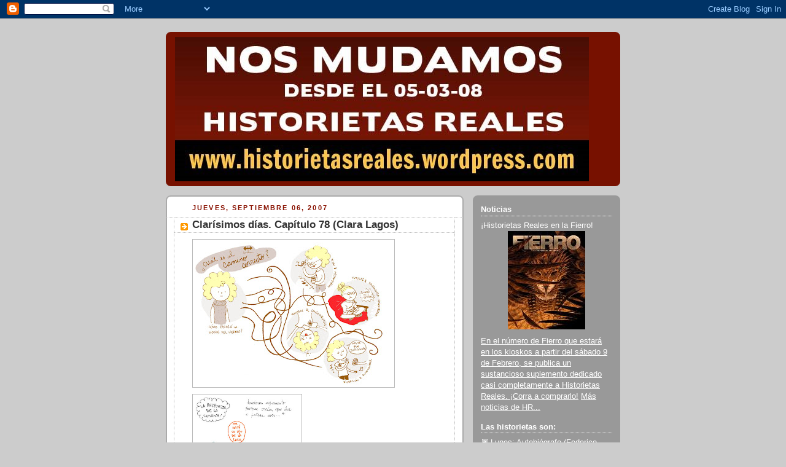

--- FILE ---
content_type: text/html; charset=UTF-8
request_url: https://historietasreales.blogspot.com/2007/09/clarsimos-das-captulo-78-clara-lagos.html
body_size: 16863
content:
<!DOCTYPE html>
<html dir='ltr'>
<head>
<link href='https://www.blogger.com/static/v1/widgets/2944754296-widget_css_bundle.css' rel='stylesheet' type='text/css'/>
<meta content='text/html; charset=UTF-8' http-equiv='Content-Type'/>
<meta content='blogger' name='generator'/>
<link href='https://historietasreales.blogspot.com/favicon.ico' rel='icon' type='image/x-icon'/>
<link href='http://historietasreales.blogspot.com/2007/09/clarsimos-das-captulo-78-clara-lagos.html' rel='canonical'/>
<link rel="alternate" type="application/atom+xml" title="Historietas Reales - Atom" href="https://historietasreales.blogspot.com/feeds/posts/default" />
<link rel="alternate" type="application/rss+xml" title="Historietas Reales - RSS" href="https://historietasreales.blogspot.com/feeds/posts/default?alt=rss" />
<link rel="service.post" type="application/atom+xml" title="Historietas Reales - Atom" href="https://www.blogger.com/feeds/20325948/posts/default" />

<link rel="alternate" type="application/atom+xml" title="Historietas Reales - Atom" href="https://historietasreales.blogspot.com/feeds/3334815347704069201/comments/default" />
<!--Can't find substitution for tag [blog.ieCssRetrofitLinks]-->
<link href='https://blogger.googleusercontent.com/img/b/R29vZ2xl/AVvXsEigAl5qsB9fcsNwN_fN79DmOPeH4jsV1Cq-EWzxccWiryEcFBtEJWf527BQG7qxNEyKuiJ-k2mS7mJlNIgz46th8TsqDQgwtsp0POJ2IAz6yOLo3dltxPHtYIlprYETCodEa1dV2g/s320/clarisimos-78.jpg' rel='image_src'/>
<meta content='http://historietasreales.blogspot.com/2007/09/clarsimos-das-captulo-78-clara-lagos.html' property='og:url'/>
<meta content='Clarísimos días. Capítulo 78 (Clara Lagos)' property='og:title'/>
<meta content='es el blog que reúne historietas autobiográficas semanales (dos por día de semana y tres los fines de semana): la realidad se vuelve viñetas para que usted lea desde su casa. Para más información sobre cada proyecto en particular, o para releer los archivos de cada historieta por separado, revise la barra de la derecha.' property='og:description'/>
<meta content='https://blogger.googleusercontent.com/img/b/R29vZ2xl/AVvXsEigAl5qsB9fcsNwN_fN79DmOPeH4jsV1Cq-EWzxccWiryEcFBtEJWf527BQG7qxNEyKuiJ-k2mS7mJlNIgz46th8TsqDQgwtsp0POJ2IAz6yOLo3dltxPHtYIlprYETCodEa1dV2g/w1200-h630-p-k-no-nu/clarisimos-78.jpg' property='og:image'/>
<title>Historietas Reales: Clarísimos días. Capítulo 78 (Clara Lagos)</title>
<style id='page-skin-1' type='text/css'><!--
/*
-----------------------------------------------
Blogger Template Style
Name:     Rounders 2
Date:     27 Feb 2004
Updated by: Blogger Team
----------------------------------------------- */
body {
background:#ccc;
margin:0;
text-align:center;
line-height: 1.5em;
font:x-small Trebuchet MS, Verdana, Arial, Sans-serif;
color:#000000;
font-size/* */:/**/small;
font-size: /**/small;
}
/* Page Structure
----------------------------------------------- */
/* The images which help create rounded corners depend on the
following widths and measurements. If you want to change
these measurements, the images will also need to change.
*/
#outer-wrapper {
width:740px;
margin:0 auto;
text-align:left;
font: normal normal 100% 'Trebuchet MS',Verdana,Arial,Sans-serif;
}
#main-wrap1 {
width:485px;
float:left;
background:#ffffff url("https://resources.blogblog.com/blogblog/data/rounders2/corners_main_bot.gif") no-repeat left bottom;
margin:15px 0 0;
padding:0 0 10px;
color:#000000;
font-size:97%;
line-height:1.5em;
word-wrap: break-word; /* fix for long text breaking sidebar float in IE */
overflow: hidden;     /* fix for long non-text content breaking IE sidebar float */
}
#main-wrap2 {
float:left;
width:100%;
background:url("https://resources.blogblog.com/blogblog/data/rounders2/corners_main_top.gif") no-repeat left top;
padding:10px 0 0;
}
#main {
background:url("https://resources.blogblog.com/blogblog/data/rounders2/rails_main.gif") repeat-y left;
padding:0;
width:485px;
}
#sidebar-wrap {
width:240px;
float:right;
margin:15px 0 0;
font-size:97%;
line-height:1.5em;
word-wrap: break-word; /* fix for long text breaking sidebar float in IE */
overflow: hidden;     /* fix for long non-text content breaking IE sidebar float */
}
.main .widget {
margin-top: 4px;
width: 468px;
padding: 0 13px;
}
.main .Blog {
margin: 0;
padding: 0;
width: 484px;
}
/* Links
----------------------------------------------- */
a:link {
color: #bb3300;
}
a:visited {
color: #cc6633;
}
a:hover {
color: #cc6633;
}
a img {
border-width:0;
}
/* Blog Header
----------------------------------------------- */
#header-wrapper {
background:#771100 url("https://resources.blogblog.com/blogblog/data/rounders2/corners_cap_top.gif") no-repeat left top;
margin-top:22px;
margin-right:0;
margin-bottom:0;
margin-left:0;
padding-top:8px;
padding-right:0;
padding-bottom:0;
padding-left:0;
color:#ffffff;
}
#header {
background:url("https://resources.blogblog.com/blogblog/data/rounders2/corners_cap_bot.gif") no-repeat left bottom;
padding:0 15px 8px;
}
#header h1 {
margin:0;
padding:10px 30px 5px;
line-height:1.2em;
font: normal bold 200% 'Trebuchet MS',Verdana,Arial,Sans-serif;
}
#header a,
#header a:visited {
text-decoration:none;
color: #ffffff;
}
#header .description {
margin:0;
padding:5px 30px 10px;
line-height:1.5em;
font: normal normal 100% 'Trebuchet MS',Verdana,Arial,Sans-serif;
}
/* Posts
----------------------------------------------- */
h2.date-header {
margin-top:0;
margin-right:28px;
margin-bottom:0;
margin-left:43px;
font-size:85%;
line-height:2em;
text-transform:uppercase;
letter-spacing:.2em;
color:#881100;
}
.post {
margin:.3em 0 25px;
padding:0 13px;
border:1px dotted #bbbbbb;
border-width:1px 0;
}
.post h3 {
margin:0;
line-height:1.5em;
background:url("https://resources.blogblog.com/blogblog/data/rounders2/icon_arrow.gif") no-repeat 10px .5em;
display:block;
border:1px dotted #bbbbbb;
border-width:0 1px 1px;
padding-top:2px;
padding-right:14px;
padding-bottom:2px;
padding-left:29px;
color: #333333;
font: normal bold 135% 'Trebuchet MS',Verdana,Arial,Sans-serif;
}
.post h3 a, .post h3 a:visited {
text-decoration:none;
color: #333333;
}
a.title-link:hover {
background-color: #bbbbbb;
color: #000000;
}
.post-body {
border:1px dotted #bbbbbb;
border-width:0 1px 1px;
border-bottom-color:#ffffff;
padding-top:10px;
padding-right:14px;
padding-bottom:1px;
padding-left:29px;
}
html>body .post-body {
border-bottom-width:0;
}
.post-body {
margin:0 0 .75em;
}
.post-body blockquote {
line-height:1.3em;
}
.post-footer {
background: #eee;
margin:0;
padding-top:2px;
padding-right:14px;
padding-bottom:2px;
padding-left:29px;
border:1px dotted #bbbbbb;
border-width:1px;
font-size:100%;
line-height:1.5em;
color: #666;
}
/*
The first line of the post footer might only have floated text, so we need to give it a height.
The height comes from the post-footer line-height
*/
.post-footer-line-1 {
min-height:1.5em;
_height:1.5em;
}
.post-footer p {
margin: 0;
}
html>body .post-footer {
border-bottom-color:transparent;
}
.uncustomized-post-template .post-footer {
text-align: right;
}
.uncustomized-post-template .post-author,
.uncustomized-post-template .post-timestamp {
display: block;
float: left;
text-align:left;
margin-right: 4px;
}
.post-footer a {
color: #bb3300;
}
.post-footer a:hover {
color: #cc6633;
}
a.comment-link {
/* IE5.0/Win doesn't apply padding to inline elements,
so we hide these two declarations from it */
background/* */:/**/url("https://resources.blogblog.com/blogblog/data/rounders/icon_comment_left.gif") no-repeat left 45%;
padding-left:14px;
}
html>body a.comment-link {
/* Respecified, for IE5/Mac's benefit */
background:url("https://resources.blogblog.com/blogblog/data/rounders2/icon_comment_left.gif") no-repeat left 45%;
padding-left:14px;
}
.post img, table.tr-caption-container {
margin-top:0;
margin-right:0;
margin-bottom:5px;
margin-left:0;
padding:4px;
border:1px solid #bbbbbb;
}
.tr-caption-container img {
border: none;
margin: 0;
padding: 0;
}
blockquote {
margin:.75em 0;
border:1px dotted #bbbbbb;
border-width:1px 0;
padding:5px 15px;
color: #881100;
}
.post blockquote p {
margin:.5em 0;
}
#blog-pager-newer-link {
float: left;
margin-left: 13px;
}
#blog-pager-older-link {
float: right;
margin-right: 13px;
}
#blog-pager {
text-align: center;
}
.feed-links {
clear: both;
line-height: 2.5em;
margin-left: 13px;
}
/* Comments
----------------------------------------------- */
#comments {
margin:-25px 13px 0;
border:1px dotted #bbbbbb;
border-width:0 1px 1px;
padding-top:20px;
padding-right:0;
padding-bottom:15px;
padding-left:0;
}
#comments h4 {
margin:0 0 10px;
padding-top:0;
padding-right:14px;
padding-bottom:2px;
padding-left:29px;
border-bottom:1px dotted #bbbbbb;
font-size:120%;
line-height:1.4em;
color:#333333;
}
#comments-block {
margin-top:0;
margin-right:15px;
margin-bottom:0;
margin-left:9px;
}
.comment-author {
background:url("https://resources.blogblog.com/blogblog/data/rounders2/icon_comment_left.gif") no-repeat 2px .3em;
margin:.5em 0;
padding-top:0;
padding-right:0;
padding-bottom:0;
padding-left:20px;
font-weight:bold;
}
.comment-body {
margin:0 0 1.25em;
padding-top:0;
padding-right:0;
padding-bottom:0;
padding-left:20px;
}
.comment-body p {
margin:0 0 .5em;
}
.comment-footer {
margin:0 0 .5em;
padding-top:0;
padding-right:0;
padding-bottom:.75em;
padding-left:20px;
}
.comment-footer a:link {
color: #000000;
}
.deleted-comment {
font-style:italic;
color:gray;
}
.comment-form {
padding-left:20px;
padding-right:5px;
}
#comments .comment-form h4 {
padding-left:0px;
}
/* Profile
----------------------------------------------- */
.profile-img {
float: left;
margin-top: 5px;
margin-right: 5px;
margin-bottom: 5px;
margin-left: 0;
border: 4px solid #ffffff;
}
.profile-datablock {
margin-top:0;
margin-right:15px;
margin-bottom:.5em;
margin-left:0;
padding-top:8px;
}
.profile-link {
background:url("https://resources.blogblog.com/blogblog/data/rounders2/icon_profile_left.gif") no-repeat left .1em;
padding-left:15px;
font-weight:bold;
}
.profile-textblock {
clear: both;
margin: 0;
}
.sidebar .clear, .main .widget .clear {
clear: both;
}
#sidebartop-wrap {
background:#999999 url("https://resources.blogblog.com/blogblog/data/rounders2/corners_prof_bot.gif") no-repeat left bottom;
margin:0px 0px 15px;
padding:0px 0px 10px;
color:#ffffff;
}
#sidebartop-wrap2 {
background:url("https://resources.blogblog.com/blogblog/data/rounders2/corners_prof_top.gif") no-repeat left top;
padding: 10px 0 0;
margin:0;
border-width:0;
}
#sidebartop h2 {
line-height:1.5em;
color:#ffffff;
border-bottom: 1px dotted #ffffff;
margin-bottom: 0.5em;
font: normal bold 100% 'Trebuchet MS',Verdana,Arial,Sans-serif;
}
#sidebartop a {
color: #ffffff;
}
#sidebartop a:hover {
color: #dddddd;
}
#sidebartop a:visited {
color: #dddddd;
}
/* Sidebar Boxes
----------------------------------------------- */
.sidebar .widget {
margin:.5em 13px 1.25em;
padding:0 0px;
}
.widget-content {
margin-top: 0.5em;
}
#sidebarbottom-wrap1 {
background:#ffffff url("https://resources.blogblog.com/blogblog/data/rounders2/corners_side_top.gif") no-repeat left top;
margin:0 0 15px;
padding:10px 0 0;
color: #000000;
}
#sidebarbottom-wrap2 {
background:url("https://resources.blogblog.com/blogblog/data/rounders2/corners_side_bot.gif") no-repeat left bottom;
padding:0 0 8px;
}
.sidebar h2 {
margin:0;
padding:0 0 .2em;
line-height:1.5em;
font:normal bold 100% 'Trebuchet MS',Verdana,Arial,Sans-serif;
}
.sidebar ul {
list-style:none;
margin:0 0 1.25em;
padding:0;
}
.sidebar ul li {
background:url("https://resources.blogblog.com/blogblog/data/rounders2/icon_arrow_sm.gif") no-repeat 2px .25em;
margin:0;
padding-top:0;
padding-right:0;
padding-bottom:3px;
padding-left:16px;
margin-bottom:3px;
border-bottom:1px dotted #bbbbbb;
line-height:1.4em;
}
.sidebar p {
margin:0 0 .6em;
}
#sidebar h2 {
color: #333333;
border-bottom: 1px dotted #333333;
}
/* Footer
----------------------------------------------- */
#footer-wrap1 {
clear:both;
margin:0 0 10px;
padding:15px 0 0;
}
#footer-wrap2 {
background:#771100 url("https://resources.blogblog.com/blogblog/data/rounders2/corners_cap_top.gif") no-repeat left top;
color:#ffffff;
}
#footer {
background:url("https://resources.blogblog.com/blogblog/data/rounders2/corners_cap_bot.gif") no-repeat left bottom;
padding:8px 15px;
}
#footer hr {display:none;}
#footer p {margin:0;}
#footer a {color:#ffffff;}
#footer .widget-content {
margin:0;
}
/** Page structure tweaks for layout editor wireframe */
body#layout #main-wrap1,
body#layout #sidebar-wrap,
body#layout #header-wrapper {
margin-top: 0;
}
body#layout #header, body#layout #header-wrapper,
body#layout #outer-wrapper {
margin-left:0,
margin-right: 0;
padding: 0;
}
body#layout #outer-wrapper {
width: 730px;
}
body#layout #footer-wrap1 {
padding-top: 0;
}

--></style>
<link href='https://www.blogger.com/dyn-css/authorization.css?targetBlogID=20325948&amp;zx=b84eaec0-6f33-4f4b-8a89-490464d9d65c' media='none' onload='if(media!=&#39;all&#39;)media=&#39;all&#39;' rel='stylesheet'/><noscript><link href='https://www.blogger.com/dyn-css/authorization.css?targetBlogID=20325948&amp;zx=b84eaec0-6f33-4f4b-8a89-490464d9d65c' rel='stylesheet'/></noscript>
<meta name='google-adsense-platform-account' content='ca-host-pub-1556223355139109'/>
<meta name='google-adsense-platform-domain' content='blogspot.com'/>

</head>
<body>
<div class='navbar section' id='navbar'><div class='widget Navbar' data-version='1' id='Navbar1'><script type="text/javascript">
    function setAttributeOnload(object, attribute, val) {
      if(window.addEventListener) {
        window.addEventListener('load',
          function(){ object[attribute] = val; }, false);
      } else {
        window.attachEvent('onload', function(){ object[attribute] = val; });
      }
    }
  </script>
<div id="navbar-iframe-container"></div>
<script type="text/javascript" src="https://apis.google.com/js/platform.js"></script>
<script type="text/javascript">
      gapi.load("gapi.iframes:gapi.iframes.style.bubble", function() {
        if (gapi.iframes && gapi.iframes.getContext) {
          gapi.iframes.getContext().openChild({
              url: 'https://www.blogger.com/navbar/20325948?po\x3d3334815347704069201\x26origin\x3dhttps://historietasreales.blogspot.com',
              where: document.getElementById("navbar-iframe-container"),
              id: "navbar-iframe"
          });
        }
      });
    </script><script type="text/javascript">
(function() {
var script = document.createElement('script');
script.type = 'text/javascript';
script.src = '//pagead2.googlesyndication.com/pagead/js/google_top_exp.js';
var head = document.getElementsByTagName('head')[0];
if (head) {
head.appendChild(script);
}})();
</script>
</div></div>
<div id='outer-wrapper'>
<div id='header-wrapper'>
<div class='header section' id='header'><div class='widget Header' data-version='1' id='Header1'>
<div id='header-inner'>
<a href='https://historietasreales.blogspot.com/' style='display: block'>
<img alt='Historietas Reales' height='235px; ' id='Header1_headerimg' src='https://blogger.googleusercontent.com/img/b/R29vZ2xl/AVvXsEjtNP8tNly5h5dZbRqz0Cz_w9wJxCljbnU_S0KAy6sEzdsaHqaXkdRRO9QWvs216CFcLbq5fbvdal29myc61ULMAXDOTGkTStFjx7COy4vBe_1W_ob3XPoKHfJ8nB7LGRnzCRDi/s730/baneranuncio.jpg' style='display: block' width='674px; '/>
</a>
</div>
</div></div>
</div>
<div id='crosscol-wrapper' style='text-align:center'>
<div class='crosscol no-items section' id='crosscol'></div>
</div>
<div id='main-wrap1'><div id='main-wrap2'>
<div class='main section' id='main'><div class='widget Blog' data-version='1' id='Blog1'>
<div class='blog-posts hfeed'>

          <div class="date-outer">
        
<h2 class='date-header'><span>jueves, septiembre 06, 2007</span></h2>

          <div class="date-posts">
        
<div class='post-outer'>
<div class='post hentry uncustomized-post-template' itemprop='blogPost' itemscope='itemscope' itemtype='http://schema.org/BlogPosting'>
<meta content='https://blogger.googleusercontent.com/img/b/R29vZ2xl/AVvXsEigAl5qsB9fcsNwN_fN79DmOPeH4jsV1Cq-EWzxccWiryEcFBtEJWf527BQG7qxNEyKuiJ-k2mS7mJlNIgz46th8TsqDQgwtsp0POJ2IAz6yOLo3dltxPHtYIlprYETCodEa1dV2g/s320/clarisimos-78.jpg' itemprop='image_url'/>
<meta content='20325948' itemprop='blogId'/>
<meta content='3334815347704069201' itemprop='postId'/>
<a name='3334815347704069201'></a>
<h3 class='post-title entry-title' itemprop='name'>
Clarísimos días. Capítulo 78 (Clara Lagos)
</h3>
<div class='post-header'>
<div class='post-header-line-1'></div>
</div>
<div class='post-body entry-content' id='post-body-3334815347704069201' itemprop='description articleBody'>
<a href="https://blogger.googleusercontent.com/img/b/R29vZ2xl/AVvXsEigAl5qsB9fcsNwN_fN79DmOPeH4jsV1Cq-EWzxccWiryEcFBtEJWf527BQG7qxNEyKuiJ-k2mS7mJlNIgz46th8TsqDQgwtsp0POJ2IAz6yOLo3dltxPHtYIlprYETCodEa1dV2g/s1600-h/clarisimos-78.jpg" onblur="try {parent.deselectBloggerImageGracefully();} catch(e) {}"><img alt="" border="0" id="BLOGGER_PHOTO_ID_5107274652682663970" src="https://blogger.googleusercontent.com/img/b/R29vZ2xl/AVvXsEigAl5qsB9fcsNwN_fN79DmOPeH4jsV1Cq-EWzxccWiryEcFBtEJWf527BQG7qxNEyKuiJ-k2mS7mJlNIgz46th8TsqDQgwtsp0POJ2IAz6yOLo3dltxPHtYIlprYETCodEa1dV2g/s320/clarisimos-78.jpg" style="cursor: pointer;" /></a><br /><a href="https://blogger.googleusercontent.com/img/b/R29vZ2xl/AVvXsEjxc-8iV8omyI0i-qa0ZCN7CEkdXNujtv8qGO4IVn-bcNPn1b1QBCPNJopiSbX3wZ6joFE209bvqhjudvry0S4i-8fMGB5qP8VBntmvaFGIDU2wXhHwIj_qNWAv48WYV-RoJNz2ag/s1600-h/respuesta40.jpg" onblur="try {parent.deselectBloggerImageGracefully();} catch(e) {}"><img alt="" border="0" id="BLOGGER_PHOTO_ID_5107274193121163282" src="https://blogger.googleusercontent.com/img/b/R29vZ2xl/AVvXsEjxc-8iV8omyI0i-qa0ZCN7CEkdXNujtv8qGO4IVn-bcNPn1b1QBCPNJopiSbX3wZ6joFE209bvqhjudvry0S4i-8fMGB5qP8VBntmvaFGIDU2wXhHwIj_qNWAv48WYV-RoJNz2ag/s320/respuesta40.jpg" style="cursor: pointer; width: 169px; height: 174px;" /></a>
<div style='clear: both;'></div>
</div>
<div class='post-footer'>
<div class='post-footer-line post-footer-line-1'>
<span class='post-author vcard'>
Publicadas por
<span class='fn' itemprop='author' itemscope='itemscope' itemtype='http://schema.org/Person'>
<meta content='https://www.blogger.com/profile/09187709084894142158' itemprop='url'/>
<a class='g-profile' href='https://www.blogger.com/profile/09187709084894142158' rel='author' title='author profile'>
<span itemprop='name'>Clarita</span>
</a>
</span>
</span>
<span class='post-timestamp'>
a la/s 
<meta content='http://historietasreales.blogspot.com/2007/09/clarsimos-das-captulo-78-clara-lagos.html' itemprop='url'/>
<a class='timestamp-link' href='https://historietasreales.blogspot.com/2007/09/clarsimos-das-captulo-78-clara-lagos.html' rel='bookmark' title='permanent link'><abbr class='published' itemprop='datePublished' title='2007-09-06T21:56:00-03:00'>21:56</abbr></a>
</span>
<span class='post-comment-link'>
</span>
<span class='post-icons'>
<span class='item-action'>
<a href='https://www.blogger.com/email-post/20325948/3334815347704069201' title='Enviar la entrada por correo electrónico'>
<img alt='' class='icon-action' height='13' src='https://resources.blogblog.com/img/icon18_email.gif' width='18'/>
</a>
</span>
</span>
<div class='post-share-buttons goog-inline-block'>
</div>
</div>
<div class='post-footer-line post-footer-line-2'>
<span class='post-labels'>
</span>
</div>
<div class='post-footer-line post-footer-line-3'>
<span class='post-location'>
</span>
</div>
</div>
</div>
<div class='comments' id='comments'>
<a name='comments'></a>
<h4>21 comentarios:</h4>
<div id='Blog1_comments-block-wrapper'>
<dl class='avatar-comment-indent' id='comments-block'>
<dt class='comment-author ' id='c3615417255296598078'>
<a name='c3615417255296598078'></a>
<div class="avatar-image-container avatar-stock"><span dir="ltr"><img src="//resources.blogblog.com/img/blank.gif" width="35" height="35" alt="" title="An&oacute;nimo">

</span></div>
Anónimo
dijo...
</dt>
<dd class='comment-body' id='Blog1_cmt-3615417255296598078'>
<p>
seeee!! aguanten los excesos de viernes por la noche... claro q al otro día hay q bancarsela eeh!
</p>
</dd>
<dd class='comment-footer'>
<span class='comment-timestamp'>
<a href='https://historietasreales.blogspot.com/2007/09/clarsimos-das-captulo-78-clara-lagos.html?showComment=1189130520000#c3615417255296598078' title='comment permalink'>
11:02 p.&#8239;m.
</a>
<span class='item-control blog-admin pid-711255572'>
<a class='comment-delete' href='https://www.blogger.com/comment/delete/20325948/3615417255296598078' title='Borrar comentario'>
<img src='https://resources.blogblog.com/img/icon_delete13.gif'/>
</a>
</span>
</span>
</dd>
<dt class='comment-author ' id='c6161591002983963525'>
<a name='c6161591002983963525'></a>
<div class="avatar-image-container avatar-stock"><span dir="ltr"><img src="//resources.blogblog.com/img/blank.gif" width="35" height="35" alt="" title="An&oacute;nimo">

</span></div>
Anónimo
dijo...
</dt>
<dd class='comment-body' id='Blog1_cmt-6161591002983963525'>
<p>
hola claris<BR/>suerte que se te puede firmar aca<BR/>casi see te pasa el jueves<BR/>yo hincho por la última creo<BR/>beso
</p>
</dd>
<dd class='comment-footer'>
<span class='comment-timestamp'>
<a href='https://historietasreales.blogspot.com/2007/09/clarsimos-das-captulo-78-clara-lagos.html?showComment=1189131600000#c6161591002983963525' title='comment permalink'>
11:20 p.&#8239;m.
</a>
<span class='item-control blog-admin pid-711255572'>
<a class='comment-delete' href='https://www.blogger.com/comment/delete/20325948/6161591002983963525' title='Borrar comentario'>
<img src='https://resources.blogblog.com/img/icon_delete13.gif'/>
</a>
</span>
</span>
</dd>
<dt class='comment-author ' id='c6309886428435599679'>
<a name='c6309886428435599679'></a>
<div class="avatar-image-container avatar-stock"><span dir="ltr"><img src="//resources.blogblog.com/img/blank.gif" width="35" height="35" alt="" title="An&oacute;nimo">

</span></div>
Anónimo
dijo...
</dt>
<dd class='comment-body' id='Blog1_cmt-6309886428435599679'>
<p>
que se repita pronto !!!!!!!!
</p>
</dd>
<dd class='comment-footer'>
<span class='comment-timestamp'>
<a href='https://historietasreales.blogspot.com/2007/09/clarsimos-das-captulo-78-clara-lagos.html?showComment=1189132680000#c6309886428435599679' title='comment permalink'>
11:38 p.&#8239;m.
</a>
<span class='item-control blog-admin pid-711255572'>
<a class='comment-delete' href='https://www.blogger.com/comment/delete/20325948/6309886428435599679' title='Borrar comentario'>
<img src='https://resources.blogblog.com/img/icon_delete13.gif'/>
</a>
</span>
</span>
</dd>
<dt class='comment-author ' id='c8109174071535079466'>
<a name='c8109174071535079466'></a>
<div class="avatar-image-container vcard"><span dir="ltr"><a href="https://www.blogger.com/profile/04137287483098143941" target="" rel="nofollow" onclick="" class="avatar-hovercard" id="av-8109174071535079466-04137287483098143941"><img src="https://resources.blogblog.com/img/blank.gif" width="35" height="35" class="delayLoad" style="display: none;" longdesc="//blogger.googleusercontent.com/img/b/R29vZ2xl/AVvXsEg2N9Xx7zKxlM3YNOaJAxUoHxW_YNCTvbTI4amjwRRyhbWwL4QPBQlD5isAwn0ZeVST0KqSX8j8jpEzXJrX8WLf-vhQEIWxg_3NUIUSGlTRb11BM-V02kKtbQAajOmm/s45-c-r/n593364889_1144.jpg" alt="" title="sonia reincide">

<noscript><img src="//blogger.googleusercontent.com/img/b/R29vZ2xl/AVvXsEg2N9Xx7zKxlM3YNOaJAxUoHxW_YNCTvbTI4amjwRRyhbWwL4QPBQlD5isAwn0ZeVST0KqSX8j8jpEzXJrX8WLf-vhQEIWxg_3NUIUSGlTRb11BM-V02kKtbQAajOmm/s45-c-r/n593364889_1144.jpg" width="35" height="35" class="photo" alt=""></noscript></a></span></div>
<a href='https://www.blogger.com/profile/04137287483098143941' rel='nofollow'>sonia reincide</a>
dijo...
</dt>
<dd class='comment-body' id='Blog1_cmt-8109174071535079466'>
<p>
que es una tutuca?<BR/><BR/>(uy no puedo creer que gané la respuesta de la semana así de fácil y tan de repente)<BR/><BR/><BR/><BR/><BR/><BR/><BR/>(y que sinceramente no sé lo que es una tutuca)
</p>
</dd>
<dd class='comment-footer'>
<span class='comment-timestamp'>
<a href='https://historietasreales.blogspot.com/2007/09/clarsimos-das-captulo-78-clara-lagos.html?showComment=1189133640000#c8109174071535079466' title='comment permalink'>
11:54 p.&#8239;m.
</a>
<span class='item-control blog-admin pid-587791524'>
<a class='comment-delete' href='https://www.blogger.com/comment/delete/20325948/8109174071535079466' title='Borrar comentario'>
<img src='https://resources.blogblog.com/img/icon_delete13.gif'/>
</a>
</span>
</span>
</dd>
<dt class='comment-author ' id='c8444911532967259329'>
<a name='c8444911532967259329'></a>
<div class="avatar-image-container vcard"><span dir="ltr"><a href="https://www.blogger.com/profile/10677620890954983484" target="" rel="nofollow" onclick="" class="avatar-hovercard" id="av-8444911532967259329-10677620890954983484"><img src="https://resources.blogblog.com/img/blank.gif" width="35" height="35" class="delayLoad" style="display: none;" longdesc="//3.bp.blogspot.com/_PdtlTJTIVnQ/SatQmswHWrI/AAAAAAAAACI/cyFzX1QHnOg/S45-s35/1142109118_f.jpg" alt="" title="chichi">

<noscript><img src="//3.bp.blogspot.com/_PdtlTJTIVnQ/SatQmswHWrI/AAAAAAAAACI/cyFzX1QHnOg/S45-s35/1142109118_f.jpg" width="35" height="35" class="photo" alt=""></noscript></a></span></div>
<a href='https://www.blogger.com/profile/10677620890954983484' rel='nofollow'>chichi</a>
dijo...
</dt>
<dd class='comment-body' id='Blog1_cmt-8444911532967259329'>
<p>
justo hoy atropelle a una paloma... le pegué con el paragolpes, no la pise con la rueda... no sé qué es peor... no hizo mucho ruido
</p>
</dd>
<dd class='comment-footer'>
<span class='comment-timestamp'>
<a href='https://historietasreales.blogspot.com/2007/09/clarsimos-das-captulo-78-clara-lagos.html?showComment=1189134420000#c8444911532967259329' title='comment permalink'>
12:07 a.&#8239;m.
</a>
<span class='item-control blog-admin pid-382369551'>
<a class='comment-delete' href='https://www.blogger.com/comment/delete/20325948/8444911532967259329' title='Borrar comentario'>
<img src='https://resources.blogblog.com/img/icon_delete13.gif'/>
</a>
</span>
</span>
</dd>
<dt class='comment-author blog-author' id='c436215076059911833'>
<a name='c436215076059911833'></a>
<div class="avatar-image-container vcard"><span dir="ltr"><a href="https://www.blogger.com/profile/05477062814491009737" target="" rel="nofollow" onclick="" class="avatar-hovercard" id="av-436215076059911833-05477062814491009737"><img src="https://resources.blogblog.com/img/blank.gif" width="35" height="35" class="delayLoad" style="display: none;" longdesc="//blogger.googleusercontent.com/img/b/R29vZ2xl/AVvXsEhVQL0veziddAdWpN95iN13AWjlRFWZ8yBLfZ1mF2-s3z18upg9CxPMnJCc-_tTD5jWqlSguH8h-pNcPkPCpnG-ZKR29YcbDc2AVqEqwv9_J7Ph1LEUPowzJcH9a1hK2_8/s45-c/aguirre-01.jpg" alt="" title="Max Aguirre">

<noscript><img src="//blogger.googleusercontent.com/img/b/R29vZ2xl/AVvXsEhVQL0veziddAdWpN95iN13AWjlRFWZ8yBLfZ1mF2-s3z18upg9CxPMnJCc-_tTD5jWqlSguH8h-pNcPkPCpnG-ZKR29YcbDc2AVqEqwv9_J7Ph1LEUPowzJcH9a1hK2_8/s45-c/aguirre-01.jpg" width="35" height="35" class="photo" alt=""></noscript></a></span></div>
<a href='https://www.blogger.com/profile/05477062814491009737' rel='nofollow'>Max Aguirre</a>
dijo...
</dt>
<dd class='comment-body' id='Blog1_cmt-436215076059911833'>
<p>
A ver, patear palomas necesita de velocidad, reflejos y habilidad, no es una maldad simple, así que más respeto, por ejemplos patear discapacitados en el subte es mucho peor, o patear niños a la salida de los colegios, o patear perros. Esas son maldades de baja habilidad, pero patear palomas es casi una maldad ninja.<BR/><BR/>Los viernes son lindo terminarlos el lunes por la madrugada como decía Miguelito que dios lo tenga en la gloria.<BR/><BR/>y yo me pregunto &#191;Cuál será el criterio musical con el que DJ Clara alegrará los oídos de los que se vengan a LDF?<BR/><BR/>PD: Gustavo Literal &#161;Genial!
</p>
</dd>
<dd class='comment-footer'>
<span class='comment-timestamp'>
<a href='https://historietasreales.blogspot.com/2007/09/clarsimos-das-captulo-78-clara-lagos.html?showComment=1189137360000#c436215076059911833' title='comment permalink'>
12:56 a.&#8239;m.
</a>
<span class='item-control blog-admin pid-1493814707'>
<a class='comment-delete' href='https://www.blogger.com/comment/delete/20325948/436215076059911833' title='Borrar comentario'>
<img src='https://resources.blogblog.com/img/icon_delete13.gif'/>
</a>
</span>
</span>
</dd>
<dt class='comment-author ' id='c8129133096720446806'>
<a name='c8129133096720446806'></a>
<div class="avatar-image-container avatar-stock"><span dir="ltr"><img src="//resources.blogblog.com/img/blank.gif" width="35" height="35" alt="" title="An&oacute;nimo">

</span></div>
Anónimo
dijo...
</dt>
<dd class='comment-body' id='Blog1_cmt-8129133096720446806'>
<p>
opción #5<BR/>venite vos y traé a tus amigotes a la plata<BR/>q por fin tenemos festival de cine!!!<BR/>http://www.fesaalp.blogspot.com/<BR/><BR/><BR/>y aparte el sábado tocan bandas en la vieja estación
</p>
</dd>
<dd class='comment-footer'>
<span class='comment-timestamp'>
<a href='https://historietasreales.blogspot.com/2007/09/clarsimos-das-captulo-78-clara-lagos.html?showComment=1189139760000#c8129133096720446806' title='comment permalink'>
1:36 a.&#8239;m.
</a>
<span class='item-control blog-admin pid-711255572'>
<a class='comment-delete' href='https://www.blogger.com/comment/delete/20325948/8129133096720446806' title='Borrar comentario'>
<img src='https://resources.blogblog.com/img/icon_delete13.gif'/>
</a>
</span>
</span>
</dd>
<dt class='comment-author ' id='c7490230545001219905'>
<a name='c7490230545001219905'></a>
<div class="avatar-image-container avatar-stock"><span dir="ltr"><img src="//resources.blogblog.com/img/blank.gif" width="35" height="35" alt="" title="An&oacute;nimo">

</span></div>
Anónimo
dijo...
</dt>
<dd class='comment-body' id='Blog1_cmt-7490230545001219905'>
<p>
me gustó gustavo literal.<BR/>y en autocontrol parecés persona, pero CREO que es lo que intetás proyectar (faa! sueno re culta)<BR/><BR/>con andrés tenemos nuestros pins by /valeriana comprados hace días. tengo mi cerecita. yey!
</p>
</dd>
<dd class='comment-footer'>
<span class='comment-timestamp'>
<a href='https://historietasreales.blogspot.com/2007/09/clarsimos-das-captulo-78-clara-lagos.html?showComment=1189141500000#c7490230545001219905' title='comment permalink'>
2:05 a.&#8239;m.
</a>
<span class='item-control blog-admin pid-711255572'>
<a class='comment-delete' href='https://www.blogger.com/comment/delete/20325948/7490230545001219905' title='Borrar comentario'>
<img src='https://resources.blogblog.com/img/icon_delete13.gif'/>
</a>
</span>
</span>
</dd>
<dt class='comment-author ' id='c7837694269863966719'>
<a name='c7837694269863966719'></a>
<div class="avatar-image-container vcard"><span dir="ltr"><a href="https://www.blogger.com/profile/03893487959093955104" target="" rel="nofollow" onclick="" class="avatar-hovercard" id="av-7837694269863966719-03893487959093955104"><img src="https://resources.blogblog.com/img/blank.gif" width="35" height="35" class="delayLoad" style="display: none;" longdesc="//blogger.googleusercontent.com/img/b/R29vZ2xl/AVvXsEgGisEFdQ5cgXtYJ6EREkhqtGGx55nriXpRqPt8IK-hkcrX2mA8OtRZujuQL_w2s9WnhAf2CsEp7BOsJHtC5qu5Q8_qwy90oL6t9uQExOhR7SGh8Zjz-pQQLZ1RH1S8_g/s45-c/*" alt="" title="mint">

<noscript><img src="//blogger.googleusercontent.com/img/b/R29vZ2xl/AVvXsEgGisEFdQ5cgXtYJ6EREkhqtGGx55nriXpRqPt8IK-hkcrX2mA8OtRZujuQL_w2s9WnhAf2CsEp7BOsJHtC5qu5Q8_qwy90oL6t9uQExOhR7SGh8Zjz-pQQLZ1RH1S8_g/s45-c/*" width="35" height="35" class="photo" alt=""></noscript></a></span></div>
<a href='https://www.blogger.com/profile/03893487959093955104' rel='nofollow'>mint</a>
dijo...
</dt>
<dd class='comment-body' id='Blog1_cmt-7837694269863966719'>
<p>
sabias algo de esto?<BR/><BR/>http://homenajeaasterix.blogspot.com/<BR/><BR/>se me re paso mal<BR/><BR/>este finde estara abierto?<BR/><BR/>ok no jodo mas<BR/>saludosssssss
</p>
</dd>
<dd class='comment-footer'>
<span class='comment-timestamp'>
<a href='https://historietasreales.blogspot.com/2007/09/clarsimos-das-captulo-78-clara-lagos.html?showComment=1189146900000#c7837694269863966719' title='comment permalink'>
3:35 a.&#8239;m.
</a>
<span class='item-control blog-admin pid-1196677448'>
<a class='comment-delete' href='https://www.blogger.com/comment/delete/20325948/7837694269863966719' title='Borrar comentario'>
<img src='https://resources.blogblog.com/img/icon_delete13.gif'/>
</a>
</span>
</span>
</dd>
<dt class='comment-author ' id='c2439911144218217992'>
<a name='c2439911144218217992'></a>
<div class="avatar-image-container avatar-stock"><span dir="ltr"><img src="//resources.blogblog.com/img/blank.gif" width="35" height="35" alt="" title="An&oacute;nimo">

</span></div>
Anónimo
dijo...
</dt>
<dd class='comment-body' id='Blog1_cmt-2439911144218217992'>
<p>
claraaaaaaaa, tomate una pastiiii!!<BR/><BR/>(@@@@)autocontrol(@@@@)
</p>
</dd>
<dd class='comment-footer'>
<span class='comment-timestamp'>
<a href='https://historietasreales.blogspot.com/2007/09/clarsimos-das-captulo-78-clara-lagos.html?showComment=1189149780000#c2439911144218217992' title='comment permalink'>
4:23 a.&#8239;m.
</a>
<span class='item-control blog-admin pid-711255572'>
<a class='comment-delete' href='https://www.blogger.com/comment/delete/20325948/2439911144218217992' title='Borrar comentario'>
<img src='https://resources.blogblog.com/img/icon_delete13.gif'/>
</a>
</span>
</span>
</dd>
<dt class='comment-author ' id='c5949759656451924106'>
<a name='c5949759656451924106'></a>
<div class="avatar-image-container vcard"><span dir="ltr"><a href="https://www.blogger.com/profile/07716292890584873823" target="" rel="nofollow" onclick="" class="avatar-hovercard" id="av-5949759656451924106-07716292890584873823"><img src="https://resources.blogblog.com/img/blank.gif" width="35" height="35" class="delayLoad" style="display: none;" longdesc="//1.bp.blogspot.com/_aScCtv-y6Dw/Sao8eSRDyAI/AAAAAAAAE0A/VzsKV-vYlzI/S45-s35/cubil035xi9.jpg" alt="" title="Sebiss">

<noscript><img src="//1.bp.blogspot.com/_aScCtv-y6Dw/Sao8eSRDyAI/AAAAAAAAE0A/VzsKV-vYlzI/S45-s35/cubil035xi9.jpg" width="35" height="35" class="photo" alt=""></noscript></a></span></div>
<a href='https://www.blogger.com/profile/07716292890584873823' rel='nofollow'>Sebiss</a>
dijo...
</dt>
<dd class='comment-body' id='Blog1_cmt-5949759656451924106'>
<p>
creo que ya contó lo de tutuca.<BR/>A mi me pasa lo mismo cuando digo tutuca, un 90% de la gente no sabe que és y cuando le explico insiste con que es pochoclo, NO ! tutuca es tutuca! <BR/>Miren:<BR/>http://es.answers.yahoo.com/question/index?qid=20060628053058AAgrxrg<BR/><BR/>Aparte de eso, me niego a creer que en algun momento de la novela colombiana dicen la frase "quiero a mis teticas".
</p>
</dd>
<dd class='comment-footer'>
<span class='comment-timestamp'>
<a href='https://historietasreales.blogspot.com/2007/09/clarsimos-das-captulo-78-clara-lagos.html?showComment=1189167240000#c5949759656451924106' title='comment permalink'>
9:14 a.&#8239;m.
</a>
<span class='item-control blog-admin pid-1407353922'>
<a class='comment-delete' href='https://www.blogger.com/comment/delete/20325948/5949759656451924106' title='Borrar comentario'>
<img src='https://resources.blogblog.com/img/icon_delete13.gif'/>
</a>
</span>
</span>
</dd>
<dt class='comment-author ' id='c4289483217664523239'>
<a name='c4289483217664523239'></a>
<div class="avatar-image-container avatar-stock"><span dir="ltr"><img src="//resources.blogblog.com/img/blank.gif" width="35" height="35" alt="" title="An&oacute;nimo">

</span></div>
Anónimo
dijo...
</dt>
<dd class='comment-body' id='Blog1_cmt-4289483217664523239'>
<p>
"Sin tetas no hay paraíso", buscala en youtube.
</p>
</dd>
<dd class='comment-footer'>
<span class='comment-timestamp'>
<a href='https://historietasreales.blogspot.com/2007/09/clarsimos-das-captulo-78-clara-lagos.html?showComment=1189167480000#c4289483217664523239' title='comment permalink'>
9:18 a.&#8239;m.
</a>
<span class='item-control blog-admin pid-711255572'>
<a class='comment-delete' href='https://www.blogger.com/comment/delete/20325948/4289483217664523239' title='Borrar comentario'>
<img src='https://resources.blogblog.com/img/icon_delete13.gif'/>
</a>
</span>
</span>
</dd>
<dt class='comment-author ' id='c4218849877331818404'>
<a name='c4218849877331818404'></a>
<div class="avatar-image-container avatar-stock"><span dir="ltr"><a href="https://www.blogger.com/profile/08550295635248134340" target="" rel="nofollow" onclick="" class="avatar-hovercard" id="av-4218849877331818404-08550295635248134340"><img src="//www.blogger.com/img/blogger_logo_round_35.png" width="35" height="35" alt="" title="fiorellaione">

</a></span></div>
<a href='https://www.blogger.com/profile/08550295635248134340' rel='nofollow'>fiorellaione</a>
dijo...
</dt>
<dd class='comment-body' id='Blog1_cmt-4218849877331818404'>
<p>
vengo de tu fotolog y lei lo del guestbook... esto lei ayer en fotolog.com/fotolog (fotolog institucional? xD)<BR/><BR/>Teníamos una interrupción de menor importancia de la energía el martes que requirió reparaciones en los guestbooks que comienzan con 0, 1, 2, 3, 7, K, O, Q, R y el V. Estamos haciendo buenos progreso y esperanza de tenerlos detrás en línea mañana. <BR/><BR/>Agradece por tu paciencia.<BR/><BR/><BR/>por que esas letras y por que esos numeros nadie lo sabe<BR/>tal vez a alguien no le caigan bien<BR/>pero no me deja dejar posts en muchos de mis f/f x(<BR/><BR/>que estes bien!
</p>
</dd>
<dd class='comment-footer'>
<span class='comment-timestamp'>
<a href='https://historietasreales.blogspot.com/2007/09/clarsimos-das-captulo-78-clara-lagos.html?showComment=1189168800000#c4218849877331818404' title='comment permalink'>
9:40 a.&#8239;m.
</a>
<span class='item-control blog-admin pid-663619421'>
<a class='comment-delete' href='https://www.blogger.com/comment/delete/20325948/4218849877331818404' title='Borrar comentario'>
<img src='https://resources.blogblog.com/img/icon_delete13.gif'/>
</a>
</span>
</span>
</dd>
<dt class='comment-author ' id='c3738140241393021781'>
<a name='c3738140241393021781'></a>
<div class="avatar-image-container avatar-stock"><span dir="ltr"><img src="//resources.blogblog.com/img/blank.gif" width="35" height="35" alt="" title="An&oacute;nimo">

</span></div>
Anónimo
dijo...
</dt>
<dd class='comment-body' id='Blog1_cmt-3738140241393021781'>
<p>
suerte no le costó un huevo... :(
</p>
</dd>
<dd class='comment-footer'>
<span class='comment-timestamp'>
<a href='https://historietasreales.blogspot.com/2007/09/clarsimos-das-captulo-78-clara-lagos.html?showComment=1189169040000#c3738140241393021781' title='comment permalink'>
9:44 a.&#8239;m.
</a>
<span class='item-control blog-admin pid-711255572'>
<a class='comment-delete' href='https://www.blogger.com/comment/delete/20325948/3738140241393021781' title='Borrar comentario'>
<img src='https://resources.blogblog.com/img/icon_delete13.gif'/>
</a>
</span>
</span>
</dd>
<dt class='comment-author ' id='c3683830227696876596'>
<a name='c3683830227696876596'></a>
<div class="avatar-image-container avatar-stock"><span dir="ltr"><img src="//resources.blogblog.com/img/blank.gif" width="35" height="35" alt="" title="An&oacute;nimo">

</span></div>
Anónimo
dijo...
</dt>
<dd class='comment-body' id='Blog1_cmt-3683830227696876596'>
<p>
excesos!excesos!excesos!<BR/><BR/>me parece que te voy a copiar la idea Cla. <BR/><BR/>Besos! Suerte con la resaca
</p>
</dd>
<dd class='comment-footer'>
<span class='comment-timestamp'>
<a href='https://historietasreales.blogspot.com/2007/09/clarsimos-das-captulo-78-clara-lagos.html?showComment=1189169760000#c3683830227696876596' title='comment permalink'>
9:56 a.&#8239;m.
</a>
<span class='item-control blog-admin pid-711255572'>
<a class='comment-delete' href='https://www.blogger.com/comment/delete/20325948/3683830227696876596' title='Borrar comentario'>
<img src='https://resources.blogblog.com/img/icon_delete13.gif'/>
</a>
</span>
</span>
</dd>
<dt class='comment-author blog-author' id='c2401906048578902055'>
<a name='c2401906048578902055'></a>
<div class="avatar-image-container vcard"><span dir="ltr"><a href="https://www.blogger.com/profile/17492443028614713342" target="" rel="nofollow" onclick="" class="avatar-hovercard" id="av-2401906048578902055-17492443028614713342"><img src="https://resources.blogblog.com/img/blank.gif" width="35" height="35" class="delayLoad" style="display: none;" longdesc="//blogger.googleusercontent.com/img/b/R29vZ2xl/AVvXsEg3YIqCs2G-GUc1xNERXMayI0HCi_nsTJyoMJH2-r7hRpOjd5w5MqinJrk1krvWjW8yB6HNtipeRv-pWEXY87YcL5QIxJUyNTgiMobuKwj3keaTwyjenGuOFW_kUdK6lFA/s45-c/iconito.jpg" alt="" title="Fran Lopez">

<noscript><img src="//blogger.googleusercontent.com/img/b/R29vZ2xl/AVvXsEg3YIqCs2G-GUc1xNERXMayI0HCi_nsTJyoMJH2-r7hRpOjd5w5MqinJrk1krvWjW8yB6HNtipeRv-pWEXY87YcL5QIxJUyNTgiMobuKwj3keaTwyjenGuOFW_kUdK6lFA/s45-c/iconito.jpg" width="35" height="35" class="photo" alt=""></noscript></a></span></div>
<a href='https://www.blogger.com/profile/17492443028614713342' rel='nofollow'>Fran Lopez</a>
dijo...
</dt>
<dd class='comment-body' id='Blog1_cmt-2401906048578902055'>
<p>
Clara, Clara, ahora hay un montón de niños que se divierten patenado palomas y se dejan los rulos rubios: sos como Marilyn Manson.<BR/>Ojo.
</p>
</dd>
<dd class='comment-footer'>
<span class='comment-timestamp'>
<a href='https://historietasreales.blogspot.com/2007/09/clarsimos-das-captulo-78-clara-lagos.html?showComment=1189171860000#c2401906048578902055' title='comment permalink'>
10:31 a.&#8239;m.
</a>
<span class='item-control blog-admin pid-2058317173'>
<a class='comment-delete' href='https://www.blogger.com/comment/delete/20325948/2401906048578902055' title='Borrar comentario'>
<img src='https://resources.blogblog.com/img/icon_delete13.gif'/>
</a>
</span>
</span>
</dd>
<dt class='comment-author ' id='c2870319192137796409'>
<a name='c2870319192137796409'></a>
<div class="avatar-image-container avatar-stock"><span dir="ltr"><img src="//resources.blogblog.com/img/blank.gif" width="35" height="35" alt="" title="An&oacute;nimo">

</span></div>
Anónimo
dijo...
</dt>
<dd class='comment-body' id='Blog1_cmt-2870319192137796409'>
<p>
Pero, claro Clarita que más claro y prístino que patear palomas, viejos y sumirse en el exceso y el descontrol. Total mañana vamos a estar muertos. rvs
</p>
</dd>
<dd class='comment-footer'>
<span class='comment-timestamp'>
<a href='https://historietasreales.blogspot.com/2007/09/clarsimos-das-captulo-78-clara-lagos.html?showComment=1189179120000#c2870319192137796409' title='comment permalink'>
12:32 p.&#8239;m.
</a>
<span class='item-control blog-admin pid-711255572'>
<a class='comment-delete' href='https://www.blogger.com/comment/delete/20325948/2870319192137796409' title='Borrar comentario'>
<img src='https://resources.blogblog.com/img/icon_delete13.gif'/>
</a>
</span>
</span>
</dd>
<dt class='comment-author ' id='c3200506977520182679'>
<a name='c3200506977520182679'></a>
<div class="avatar-image-container vcard"><span dir="ltr"><a href="https://www.blogger.com/profile/04107270360983183220" target="" rel="nofollow" onclick="" class="avatar-hovercard" id="av-3200506977520182679-04107270360983183220"><img src="https://resources.blogblog.com/img/blank.gif" width="35" height="35" class="delayLoad" style="display: none;" longdesc="//blogger.googleusercontent.com/img/b/R29vZ2xl/AVvXsEjr2Oto-4zcK9frDRavsrYfqm4C7-S9feNJJdoJ-283LmL17ZhJym-FiJQBi9s9k_1ClMagRBVoLpvv2Pvo9Y3ToW7EXCNC0poJoE-Mjh_-a62Q-rHKA3RvBKoVLDjg8A/s45-c/leo.JPG" alt="" title="el LEO">

<noscript><img src="//blogger.googleusercontent.com/img/b/R29vZ2xl/AVvXsEjr2Oto-4zcK9frDRavsrYfqm4C7-S9feNJJdoJ-283LmL17ZhJym-FiJQBi9s9k_1ClMagRBVoLpvv2Pvo9Y3ToW7EXCNC0poJoE-Mjh_-a62Q-rHKA3RvBKoVLDjg8A/s45-c/leo.JPG" width="35" height="35" class="photo" alt=""></noscript></a></span></div>
<a href='https://www.blogger.com/profile/04107270360983183220' rel='nofollow'>el LEO</a>
dijo...
</dt>
<dd class='comment-body' id='Blog1_cmt-3200506977520182679'>
<p>
elijo el exeso!!!!!!<BR/>jajajjaja<BR/>sobre patear palomas, me arrepenti, hay que patearlas...<BR/>gracias por firmar mi blog, el lunes capitulo 4.<BR/>segui asi que me encanta
</p>
</dd>
<dd class='comment-footer'>
<span class='comment-timestamp'>
<a href='https://historietasreales.blogspot.com/2007/09/clarsimos-das-captulo-78-clara-lagos.html?showComment=1189256280000#c3200506977520182679' title='comment permalink'>
9:58 a.&#8239;m.
</a>
<span class='item-control blog-admin pid-647477067'>
<a class='comment-delete' href='https://www.blogger.com/comment/delete/20325948/3200506977520182679' title='Borrar comentario'>
<img src='https://resources.blogblog.com/img/icon_delete13.gif'/>
</a>
</span>
</span>
</dd>
<dt class='comment-author blog-author' id='c1983292961671819153'>
<a name='c1983292961671819153'></a>
<div class="avatar-image-container vcard"><span dir="ltr"><a href="https://www.blogger.com/profile/04430937783339690131" target="" rel="nofollow" onclick="" class="avatar-hovercard" id="av-1983292961671819153-04430937783339690131"><img src="https://resources.blogblog.com/img/blank.gif" width="35" height="35" class="delayLoad" style="display: none;" longdesc="//blogger.googleusercontent.com/img/b/R29vZ2xl/AVvXsEjGMWuPK21XaXw8-C5rHoEOhQ0cEYJfPuPK9By5cURIMQQt91TNTshNQvUqJRLt4JJQzSYdUvdhh9rWfRpm3nJMCfRr5XgzfIVKw1AJMGZJVBoviqD6ckOI8OcQMjWIy8o/s45-c/Kraneo-Inshot-low.jpg" alt="" title="Kwaichang Kr&aacute;neo">

<noscript><img src="//blogger.googleusercontent.com/img/b/R29vZ2xl/AVvXsEjGMWuPK21XaXw8-C5rHoEOhQ0cEYJfPuPK9By5cURIMQQt91TNTshNQvUqJRLt4JJQzSYdUvdhh9rWfRpm3nJMCfRr5XgzfIVKw1AJMGZJVBoviqD6ckOI8OcQMjWIy8o/s45-c/Kraneo-Inshot-low.jpg" width="35" height="35" class="photo" alt=""></noscript></a></span></div>
<a href='https://www.blogger.com/profile/04430937783339690131' rel='nofollow'>Kwaichang Kráneo</a>
dijo...
</dt>
<dd class='comment-body' id='Blog1_cmt-1983292961671819153'>
<p>
"&#191;Cuàl es el camino correcto?". Flor de preguntita eh... Un psicólogo me la prohibió terminantemente como el alcohol a un borrachìn. A mi tambièn me dan ganas de hacerme rulos rubios y salir a patear palomas...
</p>
</dd>
<dd class='comment-footer'>
<span class='comment-timestamp'>
<a href='https://historietasreales.blogspot.com/2007/09/clarsimos-das-captulo-78-clara-lagos.html?showComment=1189256400000#c1983292961671819153' title='comment permalink'>
10:00 a.&#8239;m.
</a>
<span class='item-control blog-admin pid-672180428'>
<a class='comment-delete' href='https://www.blogger.com/comment/delete/20325948/1983292961671819153' title='Borrar comentario'>
<img src='https://resources.blogblog.com/img/icon_delete13.gif'/>
</a>
</span>
</span>
</dd>
<dt class='comment-author ' id='c4897531144962158638'>
<a name='c4897531144962158638'></a>
<div class="avatar-image-container vcard"><span dir="ltr"><a href="https://www.blogger.com/profile/13740133171932224267" target="" rel="nofollow" onclick="" class="avatar-hovercard" id="av-4897531144962158638-13740133171932224267"><img src="https://resources.blogblog.com/img/blank.gif" width="35" height="35" class="delayLoad" style="display: none;" longdesc="//blogger.googleusercontent.com/img/b/R29vZ2xl/AVvXsEjO67uWdFPChN86Pn5xFgcizX7wMeXuvuD1cLvLjK7AU7y4ScwpGhXlyLFnyamsOwLjj2t05M2Jrn_zSyXWpAiDgCQI-KxzyJFcbIXU8QnYZLtOrySjUvjvI4NzYfJrdg/s45-c/perfil.JPG" alt="" title="fede t&eacute;">

<noscript><img src="//blogger.googleusercontent.com/img/b/R29vZ2xl/AVvXsEjO67uWdFPChN86Pn5xFgcizX7wMeXuvuD1cLvLjK7AU7y4ScwpGhXlyLFnyamsOwLjj2t05M2Jrn_zSyXWpAiDgCQI-KxzyJFcbIXU8QnYZLtOrySjUvjvI4NzYfJrdg/s45-c/perfil.JPG" width="35" height="35" class="photo" alt=""></noscript></a></span></div>
<a href='https://www.blogger.com/profile/13740133171932224267' rel='nofollow'>fede té</a>
dijo...
</dt>
<dd class='comment-body' id='Blog1_cmt-4897531144962158638'>
<p>
buenísima clara, me encanta la cara de inercia que tiene la del primer redondel.<BR/><BR/>aguanten las tutucas (sólo cordobesas) y las teticas
</p>
</dd>
<dd class='comment-footer'>
<span class='comment-timestamp'>
<a href='https://historietasreales.blogspot.com/2007/09/clarsimos-das-captulo-78-clara-lagos.html?showComment=1189278540000#c4897531144962158638' title='comment permalink'>
4:09 p.&#8239;m.
</a>
<span class='item-control blog-admin pid-552440871'>
<a class='comment-delete' href='https://www.blogger.com/comment/delete/20325948/4897531144962158638' title='Borrar comentario'>
<img src='https://resources.blogblog.com/img/icon_delete13.gif'/>
</a>
</span>
</span>
</dd>
<dt class='comment-author ' id='c2612943270859822449'>
<a name='c2612943270859822449'></a>
<div class="avatar-image-container avatar-stock"><span dir="ltr"><a href="https://www.blogger.com/profile/17853602720232936671" target="" rel="nofollow" onclick="" class="avatar-hovercard" id="av-2612943270859822449-17853602720232936671"><img src="//www.blogger.com/img/blogger_logo_round_35.png" width="35" height="35" alt="" title="Mendez">

</a></span></div>
<a href='https://www.blogger.com/profile/17853602720232936671' rel='nofollow'>Mendez</a>
dijo...
</dt>
<dd class='comment-body' id='Blog1_cmt-2612943270859822449'>
<p>
aguante oceano y charquito :)<BR/>siempre me gustaron tus dibujos<BR/>salud!<BR/>mendez
</p>
</dd>
<dd class='comment-footer'>
<span class='comment-timestamp'>
<a href='https://historietasreales.blogspot.com/2007/09/clarsimos-das-captulo-78-clara-lagos.html?showComment=1189286880000#c2612943270859822449' title='comment permalink'>
6:28 p.&#8239;m.
</a>
<span class='item-control blog-admin pid-940936220'>
<a class='comment-delete' href='https://www.blogger.com/comment/delete/20325948/2612943270859822449' title='Borrar comentario'>
<img src='https://resources.blogblog.com/img/icon_delete13.gif'/>
</a>
</span>
</span>
</dd>
</dl>
</div>
<p class='comment-footer'>
<a href='https://www.blogger.com/comment/fullpage/post/20325948/3334815347704069201' onclick='javascript:window.open(this.href, "bloggerPopup", "toolbar=0,location=0,statusbar=1,menubar=0,scrollbars=yes,width=640,height=500"); return false;'>Publicar un comentario</a>
</p>
</div>
</div>

        </div></div>
      
</div>
<div class='blog-pager' id='blog-pager'>
<span id='blog-pager-newer-link'>
<a class='blog-pager-newer-link' href='https://historietasreales.blogspot.com/2007/09/la-divina-oquedad-88-spitzer-rodrigo.html' id='Blog1_blog-pager-newer-link' title='Entrada más reciente'>Entrada más reciente</a>
</span>
<span id='blog-pager-older-link'>
<a class='blog-pager-older-link' href='https://historietasreales.blogspot.com/2007/09/el-graznido-de-jesu-90-no-pretenderas.html' id='Blog1_blog-pager-older-link' title='Entrada antigua'>Entrada antigua</a>
</span>
<a class='home-link' href='https://historietasreales.blogspot.com/'>Página Principal</a>
</div>
<div class='clear'></div>
<div class='post-feeds'>
<div class='feed-links'>
Suscribirse a:
<a class='feed-link' href='https://historietasreales.blogspot.com/feeds/3334815347704069201/comments/default' target='_blank' type='application/atom+xml'>Comentarios de la entrada (Atom)</a>
</div>
</div>
</div></div>
</div></div>
<div id='sidebar-wrap'>
<div id='sidebartop-wrap'><div id='sidebartop-wrap2'>
<div class='sidebar section' id='sidebartop'><div class='widget HTML' data-version='1' id='HTML1'>
<h2 class='title'>Noticias</h2>
<div class='widget-content'>
&#161;Historietas Reales en la Fierro!
<a href="https://blogger.googleusercontent.com/img/b/R29vZ2xl/AVvXsEhV46wt2HHmI2RgXB-AM16ZD7E2LLi5whI9dmOPh6eRaYNWTM-Z14Yxubk7CRFUT_JmgGnWIBeCQyVeScRq8pVh3NVAIltBNaSG_fJJAkATlPZKuxgrx-JI_HQUVPvlGuQJEFyC/s1600-h/tapafierro.jpg" onblur="try {parent.deselectBloggerImageGracefully();} catch(e) {}"><img border="0" id="BLOGGER_PHOTO_ID_5164665286549476930" style="display:block; margin:0px auto 10px; text-align:center;cursor:pointer; cursor:hand;" alt="" src="https://blogger.googleusercontent.com/img/b/R29vZ2xl/AVvXsEhV46wt2HHmI2RgXB-AM16ZD7E2LLi5whI9dmOPh6eRaYNWTM-Z14Yxubk7CRFUT_JmgGnWIBeCQyVeScRq8pVh3NVAIltBNaSG_fJJAkATlPZKuxgrx-JI_HQUVPvlGuQJEFyC/s400/tapafierro.jpg"/></a>
<a href="http://metahistorietasreales.blogspot.com/2008/02/historietas-reales-en-fierro-de-febrero.html">En el número de Fierro que estará en los kioskos a partir del sábado 9 de Febrero, se publica un sustancioso suplemento dedicado casi completamente a Historietas Reales. &#161;Corra a comprarlo!</a>

<a href="http://metahistorietasreales.blogspot.com">Más noticias de HR...</a>
</div>
<div class='clear'></div>
</div><div class='widget LinkList' data-version='1' id='LinkList2'>
<h2>Las historietas son:</h2>
<div class='widget-content'>
<ul>
<li><a href='http://autobiografo.blogspot.com/'>Lunes: Autobiógrafo (Federico Reggiani y Fran López)</a></li>
<li><a href='http://yo-conmigo.blogspot.com/'>Lunes: Yo Conmigo (Fabián Zalazar)</a></li>
<li><a href='http://instintografico.blogspot.com/'>Martes: Instinto gráfico (Frank Arbelo)</a></li>
<li><a href='http://ginebrita.blogspot.com/'>Martes: Martini Seco (Andrés Biscaisaque y Hernán Cañellas</a></li>
<li><a href='http://mrexes.blogspot.com/'>Miercoles: El gabinete de Mr. Exes (Mr. Exes)</a></li>
<li><a href='http://decomomehicericoyfamoso.blogspot.com/'>Miercoles: De cómo me hice rico y famoso (Ernán)</a></li>
<li><a href='http://clarisimosdias.blogspot.com/'>Jueves: Clarísimos días (Clara Lagos)</a></li>
<li><a href='http://granjerodejesu.blogspot.com/'>Jueves: El granjero de Jesú (Ángel Mosquito)</a></li>
<li><a href='http://ladivinaoquedad.blogspot.com/'>Viernes: La divina oquedad (Rodrigo Terranova)</a></li>
<li><a href='http://carochinaski.blogspot.com/'>Viernes: Indecentemente cursi (Caro Chinaski)</a></li>
<li><a href='http://quien-es-zap.blogspot.com/'>Sábado: Quién es z.a.p? (por Z.a.p)</a></li>
<li><a href='http://losresortessimbolicos.blogspot.com/'>Sábado: Los resortes simbólicos (Max Aguirre)</a></li>
<li><a href='http://andyiommi.blogspot.com/'>Sábado: Mis problemas con los cómics (Andy Iommi)</a></li>
<li><a href='http://ochohuesos.blogspot.com/'>Domingo: La cárcel de ocho huesos (Kwaichang Kráneo)</a></li>
<li><a href='http://divinogolfo.blogspot.com/'>Domingo: Ediciones La Ñatita presenta (Marco Tóxico)</a></li>
</ul>
<div class='clear'></div>
</div>
</div></div>
</div></div>
<div id='sidebarbottom-wrap1'><div id='sidebarbottom-wrap2'>
<div class='sidebar section' id='sidebar'><div class='widget BlogArchive' data-version='1' id='BlogArchive1'>
<h2>Archivo del Blog</h2>
<div class='widget-content'>
<div id='ArchiveList'>
<div id='BlogArchive1_ArchiveList'>
<ul class='hierarchy'>
<li class='archivedate collapsed'>
<a class='toggle' href='javascript:void(0)'>
<span class='zippy'>

        &#9658;&#160;
      
</span>
</a>
<a class='post-count-link' href='https://historietasreales.blogspot.com/2008/'>
2008
</a>
<span class='post-count' dir='ltr'>(85)</span>
<ul class='hierarchy'>
<li class='archivedate collapsed'>
<a class='toggle' href='javascript:void(0)'>
<span class='zippy'>

        &#9658;&#160;
      
</span>
</a>
<a class='post-count-link' href='https://historietasreales.blogspot.com/2008/03/'>
marzo
</a>
<span class='post-count' dir='ltr'>(10)</span>
</li>
</ul>
<ul class='hierarchy'>
<li class='archivedate collapsed'>
<a class='toggle' href='javascript:void(0)'>
<span class='zippy'>

        &#9658;&#160;
      
</span>
</a>
<a class='post-count-link' href='https://historietasreales.blogspot.com/2008/02/'>
febrero
</a>
<span class='post-count' dir='ltr'>(38)</span>
</li>
</ul>
<ul class='hierarchy'>
<li class='archivedate collapsed'>
<a class='toggle' href='javascript:void(0)'>
<span class='zippy'>

        &#9658;&#160;
      
</span>
</a>
<a class='post-count-link' href='https://historietasreales.blogspot.com/2008/01/'>
enero
</a>
<span class='post-count' dir='ltr'>(37)</span>
</li>
</ul>
</li>
</ul>
<ul class='hierarchy'>
<li class='archivedate expanded'>
<a class='toggle' href='javascript:void(0)'>
<span class='zippy toggle-open'>

        &#9660;&#160;
      
</span>
</a>
<a class='post-count-link' href='https://historietasreales.blogspot.com/2007/'>
2007
</a>
<span class='post-count' dir='ltr'>(612)</span>
<ul class='hierarchy'>
<li class='archivedate collapsed'>
<a class='toggle' href='javascript:void(0)'>
<span class='zippy'>

        &#9658;&#160;
      
</span>
</a>
<a class='post-count-link' href='https://historietasreales.blogspot.com/2007/12/'>
diciembre
</a>
<span class='post-count' dir='ltr'>(55)</span>
</li>
</ul>
<ul class='hierarchy'>
<li class='archivedate collapsed'>
<a class='toggle' href='javascript:void(0)'>
<span class='zippy'>

        &#9658;&#160;
      
</span>
</a>
<a class='post-count-link' href='https://historietasreales.blogspot.com/2007/11/'>
noviembre
</a>
<span class='post-count' dir='ltr'>(54)</span>
</li>
</ul>
<ul class='hierarchy'>
<li class='archivedate collapsed'>
<a class='toggle' href='javascript:void(0)'>
<span class='zippy'>

        &#9658;&#160;
      
</span>
</a>
<a class='post-count-link' href='https://historietasreales.blogspot.com/2007/10/'>
octubre
</a>
<span class='post-count' dir='ltr'>(49)</span>
</li>
</ul>
<ul class='hierarchy'>
<li class='archivedate expanded'>
<a class='toggle' href='javascript:void(0)'>
<span class='zippy toggle-open'>

        &#9660;&#160;
      
</span>
</a>
<a class='post-count-link' href='https://historietasreales.blogspot.com/2007/09/'>
septiembre
</a>
<span class='post-count' dir='ltr'>(52)</span>
<ul class='posts'>
<li><a href='https://historietasreales.blogspot.com/2007/09/la-crcel-de-8-huesos-captulo-90-por.html'>La cárcel de 8 huesos | Capítulo 90 | Por Kráneo</a></li>
<li><a href='https://historietasreales.blogspot.com/2007/09/los-resortes-simblicos-captulo-84-max.html'>Los resortes simbólicos - Capítulo 84 - Max Aguirre</a></li>
<li><a href='https://historietasreales.blogspot.com/2007/09/la-construccin-de-las-masas.html'>la construcción de las masas</a></li>
<li><a href='https://historietasreales.blogspot.com/2007/09/indecentemente-cursi-78-yo-neeeh.html'>Indecentemente Cursi 78 &quot;&#191;Yo? Neeeh&quot; Carochinaski</a></li>
<li><a href='https://historietasreales.blogspot.com/2007/09/la-divina-oquedad-89-inland-empire.html'>La Divina Oquedad 89: &quot;Inland Empire&quot; - Rodrigo Te...</a></li>
<li><a href='https://historietasreales.blogspot.com/2007/09/el-granjero-de-jes-desde-estas-arenosas.html'>El Granjero de Jesú, desde estas arenosas playas.</a></li>
<li><a href='https://historietasreales.blogspot.com/2007/09/clarsimos-das-captulo-80-clara-lagos.html'>Clarísimos días. Capítulo 80 (Clara lagos)</a></li>
<li><a href='https://historietasreales.blogspot.com/2007/09/leccion-n72-la-mujer-de-mis-sueos.html'>Leccion Nº72. &quot;la mujer de mis sueños saldria de l...</a></li>
<li><a href='https://historietasreales.blogspot.com/2007/09/el-gabinete-de-mr-exes-vol3-stand-by.html'>El Gabinete de Mr. Exes vol.3 : stand by</a></li>
<li><a href='https://historietasreales.blogspot.com/2007/09/capitulo-12-la-muerte-de-un-burocrata.html'>Capitulo 13 LA MUERTE DE UN BUROCRATA (por Frank A...</a></li>
<li><a href='https://historietasreales.blogspot.com/2007/09/autobigrafo-captulo-28-federico.html'>Autobiógrafo - Capítulo 28 (Federico Reggiani y Fr...</a></li>
<li><a href='https://historietasreales.blogspot.com/2007/09/yo-conmigo-86-fabian-zalazar.html'>Yo conmigo - 86  ( Fabian Zalazar )</a></li>
<li><a href='https://historietasreales.blogspot.com/2007/09/la-crcel-de-8-huesos-captulo-89-por.html'>La cárcel de 8 huesos | Capítulo 89 | Por Kráneo</a></li>
<li><a href='https://historietasreales.blogspot.com/2007/09/blog-post.html'>intermitente cap. III por zap</a></li>
<li><a href='https://historietasreales.blogspot.com/2007/09/los-resortes-simblicos-captulo-83-max.html'>Los resortes simbólicos - Capítulo 83 - Max Aguirre</a></li>
<li><a href='https://historietasreales.blogspot.com/2007/09/ya-vengo-pase-sientese-un-ratito-quiere.html'>Ya vengo, pase, sientese un ratito, quiere un cafe...</a></li>
<li><a href='https://historietasreales.blogspot.com/2007/09/el-granjero-de-jes-excusa.html'>El granjero de Jesú: Excusa</a></li>
<li><a href='https://historietasreales.blogspot.com/2007/09/miserias-minimales-rodrigo-terranova_21.html'>Miserias Minimales - Rodrigo Terranova</a></li>
<li><a href='https://historietasreales.blogspot.com/2007/09/clarsimos-das-clara-lagos.html'>Clarísimos días (Clara Lagos)</a></li>
<li><a href='https://historietasreales.blogspot.com/2007/09/leccin-n71-y-dgame-doctor-la-coartacin.html'>Lección N&#176;71: &quot;y dígame doctor, la coartación de o...</a></li>
<li><a href='https://historietasreales.blogspot.com/2007/09/el-gabinete-de-mr-exes-ander.html'>El Gabinete de  Mr. Exes vol.3 #33</a></li>
<li><a href='https://historietasreales.blogspot.com/2007/09/el-trabajo-es-malo.html'>EL BODEGUERO</a></li>
<li><a href='https://historietasreales.blogspot.com/2007/09/autobigrafo-27-es-que-me-olvid-de.html'>Autobiógrafo - Capítulo 27 (Federico Reggiani y Fr...</a></li>
<li><a href='https://historietasreales.blogspot.com/2007/09/yo-conmigo-85-fabian-zalazar.html'>Yo conmigo - 85  ( Fabian Zalazar )</a></li>
<li><a href='https://historietasreales.blogspot.com/2007/09/la-crcel-de-8-huesos-captulo-88-por.html'>La cárcel de 8 huesos | Capítulo 88 | Por Kráneo</a></li>
<li><a href='https://historietasreales.blogspot.com/2007/09/al-borde.html'>al borde</a></li>
<li><a href='https://historietasreales.blogspot.com/2007/09/los-resortes-simblicos-entrems-max.html'>Los resortes simbólicos  - Coming soon - Max Aguirre</a></li>
<li><a href='https://historietasreales.blogspot.com/2007/09/un-poquin-de-paciencia-ya-viene-el.html'>Indecentemente Cursi 77 &quot;Estás en la jungla, nena&quot;...</a></li>
<li><a href='https://historietasreales.blogspot.com/2007/09/miserias-minimales-rodrigo-terranova.html'>Miserias Minimales - Rodrigo Terranova</a></li>
<li><a href='https://historietasreales.blogspot.com/2007/09/el-granjero-de-jes-edicin-especial-iii.html'>El Granjero de Jesú Edición Especial III &quot;Ganale a...</a></li>
<li><a href='https://historietasreales.blogspot.com/2007/09/clarsimos-das-captulo-79-clara-lagos.html'>Clarísimos días. Capítulo 79 (Clara Lagos)</a></li>
<li><a href='https://historietasreales.blogspot.com/2007/09/el-gabinete-de-mr-exes-vol3-32.html'>El Gabinete de Mr. Exes vol.3 #32</a></li>
<li><a href='https://historietasreales.blogspot.com/2007/09/capitulo-12-la-oreja-de-van-gogh-por.html'>Capitulo 12 LA OREJA DE VAN GOGH (por Frank Arbelo)</a></li>
<li><a href='https://historietasreales.blogspot.com/2007/09/autobigrafo-captulo-26-federico.html'>Autobiógrafo - Capítulo 26 (Federico Reggiani y Fr...</a></li>
<li><a href='https://historietasreales.blogspot.com/2007/09/httpyo-conmigo.html'>Yo conmigo - 84  ( Fabian Zalazar )</a></li>
<li><a href='https://historietasreales.blogspot.com/2007/09/mis-amigos-y-jorgete-capitulo-6-no.html'>MIS AMIGOS Y JORGETE: capitulo 6 (no llego, pero l...</a></li>
<li><a href='https://historietasreales.blogspot.com/2007/09/la-crcel-de-8-huesos-captulo-87-por.html'>La cárcel de 8 huesos | Capítulo 87 | Por Kráneo</a></li>
<li><a href='https://historietasreales.blogspot.com/2007/09/intermitente-cap-ii-por-zap.html'>Intermitente cap. II por zap</a></li>
<li><a href='https://historietasreales.blogspot.com/2007/09/los-resortes-simblicos-captulo-82-max.html'>Los resortes simbólicos - Capítulo 82 - Max Aguirre</a></li>
<li><a href='https://historietasreales.blogspot.com/2007/09/indecentemente-cursi-76-carrera-sin.html'>Indecentemente Cursi 76 &quot;Carrera sin tacha hacia l...</a></li>
<li><a href='https://historietasreales.blogspot.com/2007/09/la-divina-oquedad-88-spitzer-rodrigo.html'>La Divina Oquedad 88: &quot;Spitzer&quot; - Rodrigo Terranova</a></li>
<li><a href='https://historietasreales.blogspot.com/2007/09/clarsimos-das-captulo-78-clara-lagos.html'>Clarísimos días. Capítulo 78 (Clara Lagos)</a></li>
<li><a href='https://historietasreales.blogspot.com/2007/09/el-graznido-de-jesu-90-no-pretenderas.html'>El Graznido de Jesu 90: &quot;No pretenderas la grossit...</a></li>
<li><a href='https://historietasreales.blogspot.com/2007/09/el-gabinete-de-mr-exes-vol3-se-ruega.html'>El Gabinete de Mr. Exes vol.3 #31</a></li>
<li><a href='https://historietasreales.blogspot.com/2007/09/leccion-n70-alguin-se-acuerda-del-tema.html'>Leccion Nº70: &quot;alguien se acuerda del tema &quot;Blaze ...</a></li>
<li><a href='https://historietasreales.blogspot.com/2007/09/capitulo-11-el-evangelio-segun-david.html'>Capitulo 11 EL EVANGELIO SEGUN DAVID (por Frank Ar...</a></li>
<li><a href='https://historietasreales.blogspot.com/2007/09/autobigrafo-captulo-25-federico.html'>Autobiógrafo - Capítulo 25 (Federico Reggiani y Fr...</a></li>
<li><a href='https://historietasreales.blogspot.com/2007/09/yo-conmigo-83-fabian-zalazar.html'>Yo conmigo - 83  ( Fabian Zalazar )</a></li>
<li><a href='https://historietasreales.blogspot.com/2007/09/mis-amigos-y-jorgete-capitulo-5.html'>MIS AMIGOS Y JORGETE: capitulo 5</a></li>
<li><a href='https://historietasreales.blogspot.com/2007/09/la-crcel-de-8-huesos-captulo-86-por.html'>La cárcel de 8 huesos | Capítulo 86 | Por Kráneo</a></li>
<li><a href='https://historietasreales.blogspot.com/2007/09/intermitente-cap-i-por-zap.html'>Intermitente  cap. I  por z.a.p</a></li>
<li><a href='https://historietasreales.blogspot.com/2007/09/los-resortes-simblicos-captulo-81-max.html'>Los resortes simbólicos - Capítulo 81 - Max Aguirre</a></li>
</ul>
</li>
</ul>
<ul class='hierarchy'>
<li class='archivedate collapsed'>
<a class='toggle' href='javascript:void(0)'>
<span class='zippy'>

        &#9658;&#160;
      
</span>
</a>
<a class='post-count-link' href='https://historietasreales.blogspot.com/2007/08/'>
agosto
</a>
<span class='post-count' dir='ltr'>(53)</span>
</li>
</ul>
<ul class='hierarchy'>
<li class='archivedate collapsed'>
<a class='toggle' href='javascript:void(0)'>
<span class='zippy'>

        &#9658;&#160;
      
</span>
</a>
<a class='post-count-link' href='https://historietasreales.blogspot.com/2007/07/'>
julio
</a>
<span class='post-count' dir='ltr'>(52)</span>
</li>
</ul>
<ul class='hierarchy'>
<li class='archivedate collapsed'>
<a class='toggle' href='javascript:void(0)'>
<span class='zippy'>

        &#9658;&#160;
      
</span>
</a>
<a class='post-count-link' href='https://historietasreales.blogspot.com/2007/06/'>
junio
</a>
<span class='post-count' dir='ltr'>(47)</span>
</li>
</ul>
<ul class='hierarchy'>
<li class='archivedate collapsed'>
<a class='toggle' href='javascript:void(0)'>
<span class='zippy'>

        &#9658;&#160;
      
</span>
</a>
<a class='post-count-link' href='https://historietasreales.blogspot.com/2007/05/'>
mayo
</a>
<span class='post-count' dir='ltr'>(49)</span>
</li>
</ul>
<ul class='hierarchy'>
<li class='archivedate collapsed'>
<a class='toggle' href='javascript:void(0)'>
<span class='zippy'>

        &#9658;&#160;
      
</span>
</a>
<a class='post-count-link' href='https://historietasreales.blogspot.com/2007/04/'>
abril
</a>
<span class='post-count' dir='ltr'>(50)</span>
</li>
</ul>
<ul class='hierarchy'>
<li class='archivedate collapsed'>
<a class='toggle' href='javascript:void(0)'>
<span class='zippy'>

        &#9658;&#160;
      
</span>
</a>
<a class='post-count-link' href='https://historietasreales.blogspot.com/2007/03/'>
marzo
</a>
<span class='post-count' dir='ltr'>(58)</span>
</li>
</ul>
<ul class='hierarchy'>
<li class='archivedate collapsed'>
<a class='toggle' href='javascript:void(0)'>
<span class='zippy'>

        &#9658;&#160;
      
</span>
</a>
<a class='post-count-link' href='https://historietasreales.blogspot.com/2007/02/'>
febrero
</a>
<span class='post-count' dir='ltr'>(46)</span>
</li>
</ul>
<ul class='hierarchy'>
<li class='archivedate collapsed'>
<a class='toggle' href='javascript:void(0)'>
<span class='zippy'>

        &#9658;&#160;
      
</span>
</a>
<a class='post-count-link' href='https://historietasreales.blogspot.com/2007/01/'>
enero
</a>
<span class='post-count' dir='ltr'>(47)</span>
</li>
</ul>
</li>
</ul>
<ul class='hierarchy'>
<li class='archivedate collapsed'>
<a class='toggle' href='javascript:void(0)'>
<span class='zippy'>

        &#9658;&#160;
      
</span>
</a>
<a class='post-count-link' href='https://historietasreales.blogspot.com/2006/'>
2006
</a>
<span class='post-count' dir='ltr'>(664)</span>
<ul class='hierarchy'>
<li class='archivedate collapsed'>
<a class='toggle' href='javascript:void(0)'>
<span class='zippy'>

        &#9658;&#160;
      
</span>
</a>
<a class='post-count-link' href='https://historietasreales.blogspot.com/2006/12/'>
diciembre
</a>
<span class='post-count' dir='ltr'>(59)</span>
</li>
</ul>
<ul class='hierarchy'>
<li class='archivedate collapsed'>
<a class='toggle' href='javascript:void(0)'>
<span class='zippy'>

        &#9658;&#160;
      
</span>
</a>
<a class='post-count-link' href='https://historietasreales.blogspot.com/2006/11/'>
noviembre
</a>
<span class='post-count' dir='ltr'>(57)</span>
</li>
</ul>
<ul class='hierarchy'>
<li class='archivedate collapsed'>
<a class='toggle' href='javascript:void(0)'>
<span class='zippy'>

        &#9658;&#160;
      
</span>
</a>
<a class='post-count-link' href='https://historietasreales.blogspot.com/2006/10/'>
octubre
</a>
<span class='post-count' dir='ltr'>(56)</span>
</li>
</ul>
<ul class='hierarchy'>
<li class='archivedate collapsed'>
<a class='toggle' href='javascript:void(0)'>
<span class='zippy'>

        &#9658;&#160;
      
</span>
</a>
<a class='post-count-link' href='https://historietasreales.blogspot.com/2006/09/'>
septiembre
</a>
<span class='post-count' dir='ltr'>(59)</span>
</li>
</ul>
<ul class='hierarchy'>
<li class='archivedate collapsed'>
<a class='toggle' href='javascript:void(0)'>
<span class='zippy'>

        &#9658;&#160;
      
</span>
</a>
<a class='post-count-link' href='https://historietasreales.blogspot.com/2006/08/'>
agosto
</a>
<span class='post-count' dir='ltr'>(61)</span>
</li>
</ul>
<ul class='hierarchy'>
<li class='archivedate collapsed'>
<a class='toggle' href='javascript:void(0)'>
<span class='zippy'>

        &#9658;&#160;
      
</span>
</a>
<a class='post-count-link' href='https://historietasreales.blogspot.com/2006/07/'>
julio
</a>
<span class='post-count' dir='ltr'>(60)</span>
</li>
</ul>
<ul class='hierarchy'>
<li class='archivedate collapsed'>
<a class='toggle' href='javascript:void(0)'>
<span class='zippy'>

        &#9658;&#160;
      
</span>
</a>
<a class='post-count-link' href='https://historietasreales.blogspot.com/2006/06/'>
junio
</a>
<span class='post-count' dir='ltr'>(60)</span>
</li>
</ul>
<ul class='hierarchy'>
<li class='archivedate collapsed'>
<a class='toggle' href='javascript:void(0)'>
<span class='zippy'>

        &#9658;&#160;
      
</span>
</a>
<a class='post-count-link' href='https://historietasreales.blogspot.com/2006/05/'>
mayo
</a>
<span class='post-count' dir='ltr'>(62)</span>
</li>
</ul>
<ul class='hierarchy'>
<li class='archivedate collapsed'>
<a class='toggle' href='javascript:void(0)'>
<span class='zippy'>

        &#9658;&#160;
      
</span>
</a>
<a class='post-count-link' href='https://historietasreales.blogspot.com/2006/04/'>
abril
</a>
<span class='post-count' dir='ltr'>(61)</span>
</li>
</ul>
<ul class='hierarchy'>
<li class='archivedate collapsed'>
<a class='toggle' href='javascript:void(0)'>
<span class='zippy'>

        &#9658;&#160;
      
</span>
</a>
<a class='post-count-link' href='https://historietasreales.blogspot.com/2006/03/'>
marzo
</a>
<span class='post-count' dir='ltr'>(61)</span>
</li>
</ul>
<ul class='hierarchy'>
<li class='archivedate collapsed'>
<a class='toggle' href='javascript:void(0)'>
<span class='zippy'>

        &#9658;&#160;
      
</span>
</a>
<a class='post-count-link' href='https://historietasreales.blogspot.com/2006/02/'>
febrero
</a>
<span class='post-count' dir='ltr'>(36)</span>
</li>
</ul>
<ul class='hierarchy'>
<li class='archivedate collapsed'>
<a class='toggle' href='javascript:void(0)'>
<span class='zippy'>

        &#9658;&#160;
      
</span>
</a>
<a class='post-count-link' href='https://historietasreales.blogspot.com/2006/01/'>
enero
</a>
<span class='post-count' dir='ltr'>(32)</span>
</li>
</ul>
</li>
</ul>
<ul class='hierarchy'>
<li class='archivedate collapsed'>
<a class='toggle' href='javascript:void(0)'>
<span class='zippy'>

        &#9658;&#160;
      
</span>
</a>
<a class='post-count-link' href='https://historietasreales.blogspot.com/2005/'>
2005
</a>
<span class='post-count' dir='ltr'>(3)</span>
<ul class='hierarchy'>
<li class='archivedate collapsed'>
<a class='toggle' href='javascript:void(0)'>
<span class='zippy'>

        &#9658;&#160;
      
</span>
</a>
<a class='post-count-link' href='https://historietasreales.blogspot.com/2005/12/'>
diciembre
</a>
<span class='post-count' dir='ltr'>(3)</span>
</li>
</ul>
</li>
</ul>
</div>
</div>
<div class='clear'></div>
</div>
</div><div class='widget LinkList' data-version='1' id='LinkList1'>
<h2>Links</h2>
<div class='widget-content'>
<ul>
<li><a href='http://frankarbelo.blogspot.com/'>Blog de Frank Arbelo</a></li>
<li><a href='http://rodrigoterranova.blogspot.com/'>Blog de Rodrigo Terranova</a></li>
<li><a href='http://hed.comicgenesis.com/wee.html/'>Comicgenesis</a></li>
<li><a href='http://www.domuseditora.com.ar/'>Domus Editora</a></li>
<li><a href='http://ficcionalista.blogspot.com/'>Ficcionalista</a></li>
<li><a href='http://grandes-exitos.blogspot.com/'>Grandes Éxitos</a></li>
<li><a href='http://historietasaquelarre.blogspot.com/'>Historietas Aquelarre</a></li>
<li><a href='http://macanudoliniers.blogspot.com/'>Liniers</a></li>
<li><a href='http://mamasoyfamosocomics.blogspot.com/'>Mamá soy famoso cómics</a></li>
<li><a href='http://moniasmotorito.blogspot.com/'>Monías Motorito (folletín)</a></li>
<li><a href='http://nestordigest.blogspot.com/'>Nestor Digest (La Productora)</a></li>
<li><a href='http://www.pantostado.com.ar/'>Pan Tostado</a></li>
<li><a href='http://weblogs.clarin.com/podeti/'>Podeti contra el mundo</a></li>
<li><a href='http://semanaonirica.blogspot.com/'>Semana Onírica</a></li>
<li><a href='http://tuteblog.blogspot.com/'>Tute</a></li>
<li><a href='http://www.valerianaweb.com.ar/'>Valeriana Web</a></li>
</ul>
<div class='clear'></div>
</div>
</div></div>
</div></div>
</div>
<div id='footer-wrap1'><div id='footer-wrap2'>
<div class='footer no-items section' id='footer'></div>
</div></div>
</div>

<script type="text/javascript" src="https://www.blogger.com/static/v1/widgets/3845888474-widgets.js"></script>
<script type='text/javascript'>
window['__wavt'] = 'AOuZoY6L_o7kv6qFkKKx8sU63BS0WlzsmQ:1768658335124';_WidgetManager._Init('//www.blogger.com/rearrange?blogID\x3d20325948','//historietasreales.blogspot.com/2007/09/clarsimos-das-captulo-78-clara-lagos.html','20325948');
_WidgetManager._SetDataContext([{'name': 'blog', 'data': {'blogId': '20325948', 'title': 'Historietas Reales', 'url': 'https://historietasreales.blogspot.com/2007/09/clarsimos-das-captulo-78-clara-lagos.html', 'canonicalUrl': 'http://historietasreales.blogspot.com/2007/09/clarsimos-das-captulo-78-clara-lagos.html', 'homepageUrl': 'https://historietasreales.blogspot.com/', 'searchUrl': 'https://historietasreales.blogspot.com/search', 'canonicalHomepageUrl': 'http://historietasreales.blogspot.com/', 'blogspotFaviconUrl': 'https://historietasreales.blogspot.com/favicon.ico', 'bloggerUrl': 'https://www.blogger.com', 'hasCustomDomain': false, 'httpsEnabled': true, 'enabledCommentProfileImages': true, 'gPlusViewType': 'FILTERED_POSTMOD', 'adultContent': false, 'analyticsAccountNumber': '', 'encoding': 'UTF-8', 'locale': 'es-AR', 'localeUnderscoreDelimited': 'es_419', 'languageDirection': 'ltr', 'isPrivate': false, 'isMobile': false, 'isMobileRequest': false, 'mobileClass': '', 'isPrivateBlog': false, 'isDynamicViewsAvailable': true, 'feedLinks': '\x3clink rel\x3d\x22alternate\x22 type\x3d\x22application/atom+xml\x22 title\x3d\x22Historietas Reales - Atom\x22 href\x3d\x22https://historietasreales.blogspot.com/feeds/posts/default\x22 /\x3e\n\x3clink rel\x3d\x22alternate\x22 type\x3d\x22application/rss+xml\x22 title\x3d\x22Historietas Reales - RSS\x22 href\x3d\x22https://historietasreales.blogspot.com/feeds/posts/default?alt\x3drss\x22 /\x3e\n\x3clink rel\x3d\x22service.post\x22 type\x3d\x22application/atom+xml\x22 title\x3d\x22Historietas Reales - Atom\x22 href\x3d\x22https://www.blogger.com/feeds/20325948/posts/default\x22 /\x3e\n\n\x3clink rel\x3d\x22alternate\x22 type\x3d\x22application/atom+xml\x22 title\x3d\x22Historietas Reales - Atom\x22 href\x3d\x22https://historietasreales.blogspot.com/feeds/3334815347704069201/comments/default\x22 /\x3e\n', 'meTag': '', 'adsenseHostId': 'ca-host-pub-1556223355139109', 'adsenseHasAds': false, 'adsenseAutoAds': false, 'boqCommentIframeForm': true, 'loginRedirectParam': '', 'isGoogleEverywhereLinkTooltipEnabled': true, 'view': '', 'dynamicViewsCommentsSrc': '//www.blogblog.com/dynamicviews/4224c15c4e7c9321/js/comments.js', 'dynamicViewsScriptSrc': '//www.blogblog.com/dynamicviews/2dfa401275732ff9', 'plusOneApiSrc': 'https://apis.google.com/js/platform.js', 'disableGComments': true, 'interstitialAccepted': false, 'sharing': {'platforms': [{'name': 'Obtener v\xednculo', 'key': 'link', 'shareMessage': 'Obtener v\xednculo', 'target': ''}, {'name': 'Facebook', 'key': 'facebook', 'shareMessage': 'Compartir en Facebook', 'target': 'facebook'}, {'name': 'BlogThis!', 'key': 'blogThis', 'shareMessage': 'BlogThis!', 'target': 'blog'}, {'name': 'X', 'key': 'twitter', 'shareMessage': 'Compartir en X', 'target': 'twitter'}, {'name': 'Pinterest', 'key': 'pinterest', 'shareMessage': 'Compartir en Pinterest', 'target': 'pinterest'}, {'name': 'Correo electr\xf3nico', 'key': 'email', 'shareMessage': 'Correo electr\xf3nico', 'target': 'email'}], 'disableGooglePlus': true, 'googlePlusShareButtonWidth': 0, 'googlePlusBootstrap': '\x3cscript type\x3d\x22text/javascript\x22\x3ewindow.___gcfg \x3d {\x27lang\x27: \x27es-419\x27};\x3c/script\x3e'}, 'hasCustomJumpLinkMessage': false, 'jumpLinkMessage': 'Leer m\xe1s', 'pageType': 'item', 'postId': '3334815347704069201', 'postImageThumbnailUrl': 'https://blogger.googleusercontent.com/img/b/R29vZ2xl/AVvXsEigAl5qsB9fcsNwN_fN79DmOPeH4jsV1Cq-EWzxccWiryEcFBtEJWf527BQG7qxNEyKuiJ-k2mS7mJlNIgz46th8TsqDQgwtsp0POJ2IAz6yOLo3dltxPHtYIlprYETCodEa1dV2g/s72-c/clarisimos-78.jpg', 'postImageUrl': 'https://blogger.googleusercontent.com/img/b/R29vZ2xl/AVvXsEigAl5qsB9fcsNwN_fN79DmOPeH4jsV1Cq-EWzxccWiryEcFBtEJWf527BQG7qxNEyKuiJ-k2mS7mJlNIgz46th8TsqDQgwtsp0POJ2IAz6yOLo3dltxPHtYIlprYETCodEa1dV2g/s320/clarisimos-78.jpg', 'pageName': 'Clar\xedsimos d\xedas. Cap\xedtulo 78 (Clara Lagos)', 'pageTitle': 'Historietas Reales: Clar\xedsimos d\xedas. Cap\xedtulo 78 (Clara Lagos)'}}, {'name': 'features', 'data': {}}, {'name': 'messages', 'data': {'edit': 'Editar', 'linkCopiedToClipboard': 'V\xednculo copiado al portapapeles', 'ok': 'Aceptar', 'postLink': 'Publicar v\xednculo'}}, {'name': 'template', 'data': {'isResponsive': false, 'isAlternateRendering': false, 'isCustom': false}}, {'name': 'view', 'data': {'classic': {'name': 'classic', 'url': '?view\x3dclassic'}, 'flipcard': {'name': 'flipcard', 'url': '?view\x3dflipcard'}, 'magazine': {'name': 'magazine', 'url': '?view\x3dmagazine'}, 'mosaic': {'name': 'mosaic', 'url': '?view\x3dmosaic'}, 'sidebar': {'name': 'sidebar', 'url': '?view\x3dsidebar'}, 'snapshot': {'name': 'snapshot', 'url': '?view\x3dsnapshot'}, 'timeslide': {'name': 'timeslide', 'url': '?view\x3dtimeslide'}, 'isMobile': false, 'title': 'Clar\xedsimos d\xedas. Cap\xedtulo 78 (Clara Lagos)', 'description': 'es el blog que re\xfane historietas autobiogr\xe1ficas semanales (dos por d\xeda de semana y tres los fines de semana): la realidad se vuelve vi\xf1etas para que usted lea desde su casa. Para m\xe1s informaci\xf3n sobre cada proyecto en particular, o para releer los archivos de cada historieta por separado, revise la barra de la derecha.', 'featuredImage': 'https://blogger.googleusercontent.com/img/b/R29vZ2xl/AVvXsEigAl5qsB9fcsNwN_fN79DmOPeH4jsV1Cq-EWzxccWiryEcFBtEJWf527BQG7qxNEyKuiJ-k2mS7mJlNIgz46th8TsqDQgwtsp0POJ2IAz6yOLo3dltxPHtYIlprYETCodEa1dV2g/s320/clarisimos-78.jpg', 'url': 'https://historietasreales.blogspot.com/2007/09/clarsimos-das-captulo-78-clara-lagos.html', 'type': 'item', 'isSingleItem': true, 'isMultipleItems': false, 'isError': false, 'isPage': false, 'isPost': true, 'isHomepage': false, 'isArchive': false, 'isLabelSearch': false, 'postId': 3334815347704069201}}]);
_WidgetManager._RegisterWidget('_NavbarView', new _WidgetInfo('Navbar1', 'navbar', document.getElementById('Navbar1'), {}, 'displayModeFull'));
_WidgetManager._RegisterWidget('_HeaderView', new _WidgetInfo('Header1', 'header', document.getElementById('Header1'), {}, 'displayModeFull'));
_WidgetManager._RegisterWidget('_BlogView', new _WidgetInfo('Blog1', 'main', document.getElementById('Blog1'), {'cmtInteractionsEnabled': false, 'lightboxEnabled': true, 'lightboxModuleUrl': 'https://www.blogger.com/static/v1/jsbin/498020680-lbx__es.js', 'lightboxCssUrl': 'https://www.blogger.com/static/v1/v-css/828616780-lightbox_bundle.css'}, 'displayModeFull'));
_WidgetManager._RegisterWidget('_HTMLView', new _WidgetInfo('HTML1', 'sidebartop', document.getElementById('HTML1'), {}, 'displayModeFull'));
_WidgetManager._RegisterWidget('_LinkListView', new _WidgetInfo('LinkList2', 'sidebartop', document.getElementById('LinkList2'), {}, 'displayModeFull'));
_WidgetManager._RegisterWidget('_BlogArchiveView', new _WidgetInfo('BlogArchive1', 'sidebar', document.getElementById('BlogArchive1'), {'languageDirection': 'ltr', 'loadingMessage': 'Cargando\x26hellip;'}, 'displayModeFull'));
_WidgetManager._RegisterWidget('_LinkListView', new _WidgetInfo('LinkList1', 'sidebar', document.getElementById('LinkList1'), {}, 'displayModeFull'));
</script>
</body>
</html>